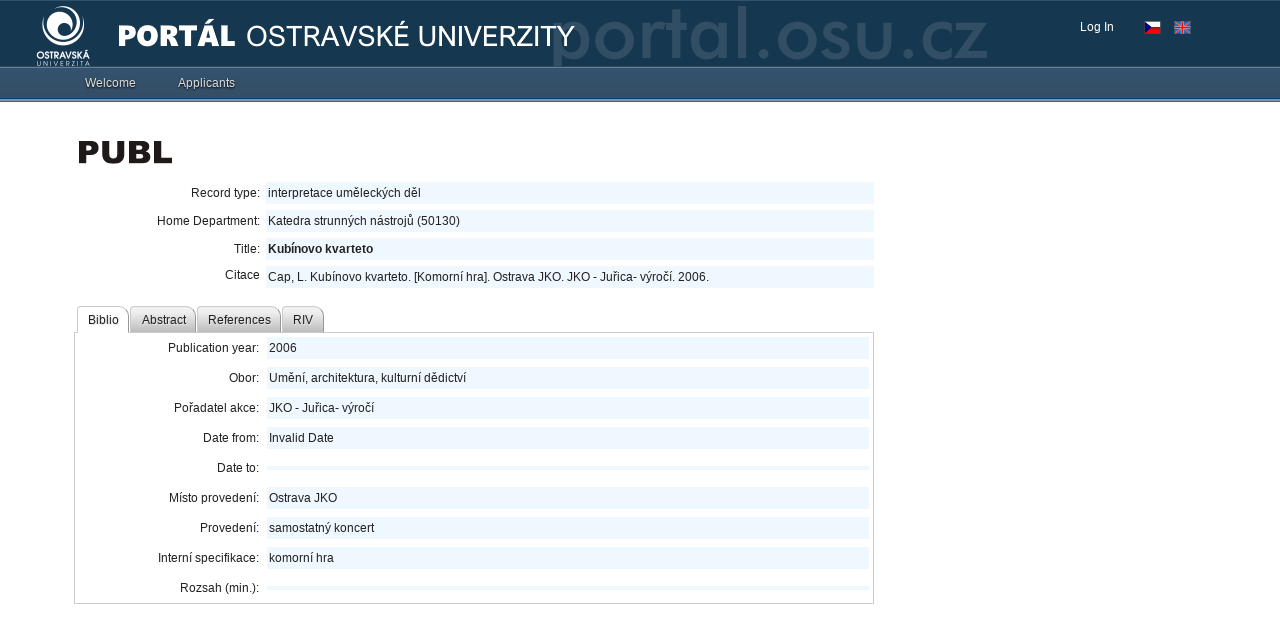

--- FILE ---
content_type: application/x-javascript
request_url: https://portal.osu.cz/dojo/v1.17/dijit/_base.js
body_size: 247
content:
//>>built
define("dijit/_base",["./main","./a11y","./WidgetSet","./_base/focus","./_base/manager","./_base/place","./_base/popup","./_base/scroll","./_base/sniff","./_base/typematic","./_base/wai","./_base/window"],function(_1){return _1._base;});

--- FILE ---
content_type: application/x-javascript
request_url: https://portal.osu.cz/dojo/v1.17/dijit/form/_AutoCompleterMixin.js
body_size: 7479
content:
//>>built
define("dijit/form/_AutoCompleterMixin",["dojo/aspect","dojo/_base/declare","dojo/dom-attr","dojo/keys","dojo/_base/lang","dojo/query","dojo/regexp","dojo/sniff","./DataList","./_TextBoxMixin","./_SearchMixin"],function(_1,_2,_3,_4,_5,_6,_7,_8,_9,_a,_b){var _c=_2("dijit.form._AutoCompleterMixin",_b,{item:null,autoComplete:true,highlightMatch:"first",labelAttr:"",labelType:"text",maxHeight:-1,_stopClickEvents:false,_getCaretPos:function(_d){var _e=0;if(typeof (_d.selectionStart)=="number"){_e=_d.selectionStart;}else{if(_8("ie")){var tr=_d.ownerDocument.selection.createRange().duplicate();var _f=_d.createTextRange();tr.move("character",0);_f.move("character",0);try{_f.setEndPoint("EndToEnd",tr);_e=String(_f.text).replace(/\r/g,"").length;}catch(e){}}}return _e;},_setCaretPos:function(_10,_11){_11=parseInt(_11);_a.selectInputText(_10,_11,_11);},_setDisabledAttr:function(_12){this.inherited(arguments);this.domNode.setAttribute("aria-disabled",_12?"true":"false");},_onKey:function(evt){if(evt.charCode>=32){return;}var key=evt.charCode||evt.keyCode;if(key==_4.ALT||key==_4.CTRL||key==_4.META||key==_4.SHIFT){return;}var pw=this.dropDown;var _13=null;this._abortQuery();this.inherited(arguments);if(evt.altKey||evt.ctrlKey||evt.metaKey){return;}if(this._opened){_13=pw.getHighlightedOption();}switch(key){case _4.PAGE_DOWN:case _4.DOWN_ARROW:case _4.PAGE_UP:case _4.UP_ARROW:if(this._opened){this._announceOption(_13);}evt.stopPropagation();evt.preventDefault();break;case _4.ENTER:if(_13){if(_13==pw.nextButton){this._nextSearch(1);evt.stopPropagation();evt.preventDefault();break;}else{if(_13==pw.previousButton){this._nextSearch(-1);evt.stopPropagation();evt.preventDefault();break;}}evt.stopPropagation();evt.preventDefault();}else{this._setBlurValue();this._setCaretPos(this.focusNode,this.focusNode.value.length);}case _4.TAB:var _14=this.get("displayedValue");if(pw&&(_14==pw._messages["previousMessage"]||_14==pw._messages["nextMessage"])){break;}if(_13){this._selectOption(_13);}case _4.ESCAPE:if(this._opened){this._lastQuery=null;this.closeDropDown();}break;}},_autoCompleteText:function(_15){var fn=this.focusNode;_a.selectInputText(fn,fn.value.length);var _16=this.ignoreCase?"toLowerCase":"substr";if(_15[_16](0).indexOf(this.focusNode.value[_16](0))==0){var _17=this.autoComplete?this._getCaretPos(fn):fn.value.length;if((_17+1)>fn.value.length){fn.value=_15;_a.selectInputText(fn,_17);}}else{fn.value=_15;_a.selectInputText(fn);}},_openResultList:function(_18,_19,_1a){var _1b=this.dropDown.getHighlightedOption();this.dropDown.clearResultList();if(!_18.length&&_1a.start==0){this.closeDropDown();return;}this._nextSearch=this.dropDown.onPage=_5.hitch(this,function(_1c){_18.nextPage(_1c!==-1);this.focus();});this.dropDown.createOptions(_18,_1a,_5.hitch(this,"_getMenuLabelFromItem"));this._showResultList();if("direction" in _1a){if(_1a.direction){this.dropDown.highlightFirstOption();}else{if(!_1a.direction){this.dropDown.highlightLastOption();}}if(_1b){this._announceOption(this.dropDown.getHighlightedOption());}}else{if(this.autoComplete&&!this._prev_key_backspace&&!/^[*]+$/.test(_19[this.searchAttr].toString())){this._announceOption(this.dropDown.containerNode.firstChild.nextSibling);}}},_showResultList:function(){this.closeDropDown(true);this.openDropDown();this.domNode.setAttribute("aria-expanded","true");},loadDropDown:function(){this._startSearchAll();},isLoaded:function(){return false;},closeDropDown:function(){this._abortQuery();if(this._opened){this.inherited(arguments);this.domNode.setAttribute("aria-expanded","false");}},_setBlurValue:function(){var _1d=this.get("displayedValue");var pw=this.dropDown;if(pw&&(_1d==pw._messages["previousMessage"]||_1d==pw._messages["nextMessage"])){this._setValueAttr(this._lastValueReported,true);}else{if(typeof this.item=="undefined"){this.item=null;this.set("displayedValue",_1d);}else{if(this.value!=this._lastValueReported){this._handleOnChange(this.value,true);}this._refreshState();}}this.focusNode.removeAttribute("aria-activedescendant");},_setItemAttr:function(_1e,_1f,_20){var _21="";if(_1e){if(!_20){_20=this.store._oldAPI?this.store.getValue(_1e,this.searchAttr):_1e[this.searchAttr];}_21=this._getValueField()!=this.searchAttr?this.store.getIdentity(_1e):_20;}this.set("value",_21,_1f,_20,_1e);},_announceOption:function(_22){if(!_22){return;}var _23;if(_22==this.dropDown.nextButton||_22==this.dropDown.previousButton){_23=_22.innerHTML;this.item=undefined;this.value="";}else{var _24=this.dropDown.items[_22.getAttribute("item")];_23=(this.store._oldAPI?this.store.getValue(_24,this.searchAttr):_24[this.searchAttr]).toString();this.set("item",_24,false,_23);}this.focusNode.value=this.focusNode.value.substring(0,this._lastInput.length);this.focusNode.setAttribute("aria-activedescendant",_3.get(_22,"id"));this._autoCompleteText(_23);},_selectOption:function(_25){this.closeDropDown();if(_25){this._announceOption(_25);}this._setCaretPos(this.focusNode,this.focusNode.value.length);this._handleOnChange(this.value,true);this.focusNode.removeAttribute("aria-activedescendant");},_startSearchAll:function(){this._startSearch("");},_startSearchFromInput:function(){this.item=undefined;this.inherited(arguments);},_startSearch:function(key){if(!this.dropDown){var _26=this.id+"_popup",_27=_5.isString(this.dropDownClass)?_5.getObject(this.dropDownClass,false):this.dropDownClass;this.dropDown=new _27({onChange:_5.hitch(this,this._selectOption),id:_26,dir:this.dir,textDir:this.textDir});}this._lastInput=key;this.inherited(arguments);},_getValueField:function(){return this.searchAttr;},postMixInProperties:function(){this.inherited(arguments);if(!this.store&&this.srcNodeRef){var _28=this.srcNodeRef;this.store=new _9({},_28);if(!("value" in this.params)){var _29=(this.item=this.store.fetchSelectedItem());if(_29){var _2a=this._getValueField();this.value=this.store._oldAPI?this.store.getValue(_29,_2a):_29[_2a];}}}},postCreate:function(){var _2b=_6("label[for=\""+this.id+"\"]");if(_2b.length){if(!_2b[0].id){_2b[0].id=this.id+"_label";}this.domNode.setAttribute("aria-labelledby",_2b[0].id);}this.inherited(arguments);_1.after(this,"onSearch",_5.hitch(this,"_openResultList"),true);},_getMenuLabelFromItem:function(_2c){var _2d=this.labelFunc(_2c,this.store),_2e=this.labelType;if(this.highlightMatch!="none"&&this.labelType=="text"&&this._lastInput){_2d=this.doHighlight(_2d,this._lastInput);_2e="html";}return {html:_2e=="html",label:_2d};},doHighlight:function(_2f,_30){var _31=(this.ignoreCase?"i":"")+(this.highlightMatch=="all"?"g":""),i=this.queryExpr.indexOf("${0}");_30=_7.escapeString(_30);return this._escapeHtml(_2f.replace(new RegExp((i==0?"^":"")+"("+_30+")"+(i==(this.queryExpr.length-4)?"$":""),_31),"\uffff$1\uffff")).replace(/\uFFFF([^\uFFFF]+)\uFFFF/g,"<span class=\"dijitComboBoxHighlightMatch\">$1</span>");},_escapeHtml:function(str){str=String(str).replace(/&/gm,"&amp;").replace(/</gm,"&lt;").replace(/>/gm,"&gt;").replace(/"/gm,"&quot;");return str;},reset:function(){this.item=null;this.inherited(arguments);},labelFunc:function(_32,_33){return (_33._oldAPI?_33.getValue(_32,this.labelAttr||this.searchAttr):_32[this.labelAttr||this.searchAttr]).toString();},_setValueAttr:function(_34,_35,_36,_37){this._set("item",_37||null);if(_34==null){_34="";}this.inherited(arguments);}});if(_8("dojo-bidi")){_c.extend({_setTextDirAttr:function(_38){this.inherited(arguments);if(this.dropDown){this.dropDown._set("textDir",_38);}}});}return _c;});

--- FILE ---
content_type: application/x-javascript
request_url: https://portal.osu.cz/dojo/v1.17/dijit/_WidgetsInTemplateMixin.js
body_size: 1533
content:
//>>built
define("dijit/_WidgetsInTemplateMixin",["dojo/_base/array","dojo/aspect","dojo/_base/declare","dojo/_base/lang","dojo/parser"],function(_1,_2,_3,_4,_5){return _3("dijit._WidgetsInTemplateMixin",null,{_earlyTemplatedStartup:false,contextRequire:null,_beforeFillContent:function(){if(/dojoType|data-dojo-type/i.test(this.domNode.innerHTML)){var _6=this.domNode;if(this.containerNode&&!this.searchContainerNode){this.containerNode.stopParser=true;}_5.parse(_6,{noStart:!this._earlyTemplatedStartup,template:true,inherited:{dir:this.dir,lang:this.lang,textDir:this.textDir},propsThis:this,contextRequire:this.contextRequire,scope:"dojo"}).then(_4.hitch(this,function(_7){this._startupWidgets=_7;for(var i=0;i<_7.length;i++){this._processTemplateNode(_7[i],function(n,p){return n[p];},function(_8,_9,_a){if(_9 in _8){return _8.connect(_8,_9,_a);}else{return _8.on(_9,_a,true);}});}if(this.containerNode&&this.containerNode.stopParser){delete this.containerNode.stopParser;}}));if(!this._startupWidgets){throw new Error(this.declaredClass+": parser returned unfilled promise (probably waiting for module auto-load), "+"unsupported by _WidgetsInTemplateMixin.   Must pre-load all supporting widgets before instantiation.");}}},_processTemplateNode:function(_b,_c,_d){if(_c(_b,"dojoType")||_c(_b,"data-dojo-type")){return true;}return this.inherited(arguments);},startup:function(){_1.forEach(this._startupWidgets,function(w){if(w&&!w._started&&w.startup){w.startup();}});this._startupWidgets=null;this.inherited(arguments);}});});